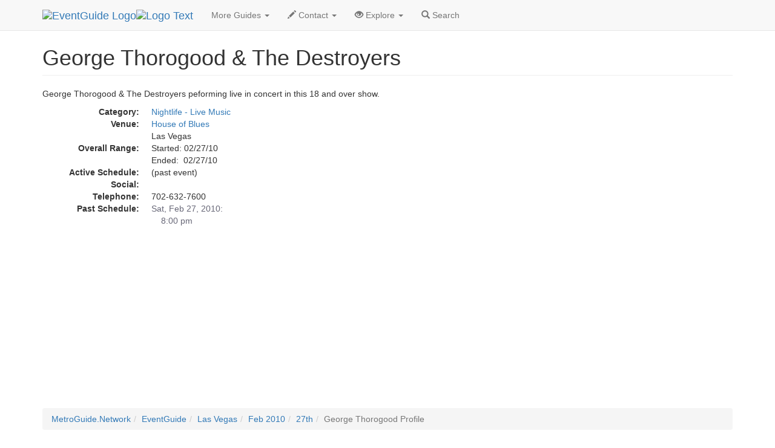

--- FILE ---
content_type: text/html
request_url: https://eventguide.com/lasvegas/d/501724.htm
body_size: 2376
content:
<!DOCTYPE html><html lang=en><head><title>George Thorogood & The Destroyers  | EventGuide Las Vegas</title><meta charset="utf-8"><meta name=viewport content="width=device-width, initial-scale=1"><meta name=description content="EventGuide profile page about George Thorogood & The Destroyers"><meta name=keywords content="George Thorogood & The Destroyers, event in Las Vegas"><link rel=stylesheet href="//maxcdn.bootstrapcdn.com/bootstrap/3.3.4/css/bootstrap.min.css"><script src="//ajax.googleapis.com/ajax/libs/jquery/1.11.1/jquery.min.js"></script><script src="//maxcdn.bootstrapcdn.com/bootstrap/3.3.4/js/bootstrap.min.js"></script><link rel=stylesheet type="text/css" href="//lib.nu/s/egn-detail-std.v4.css"><script data-ad-client="ca-pub-1905353704192667" async src="https://pagead2.googlesyndication.com/pagead/js/adsbygoogle.js"></script></head><body><div class="navbar navbar-default navbar-fixed-top" role=navigation><div class=container><div class=navbar-header><button type=button class=navbar-toggle data-toggle=collapse data-target=".navbar-collapse"><span class=sr-only>Toggle navigation</span><span class=icon-bar></span><span class=icon-bar></span><span class=icon-bar></span></button><div class=navbar-brand><a href=https://www.eventguide.com><img class="hidden-xs hidden-sm" src=//lib.nu/g/l/eg_cir_50x50.png alt="EventGuide Logo"><img src=//lib.nu/g/l/eg_txt_255x50.png alt="Logo Text"></a></div></div><div class="collapse navbar-collapse"><ul class="nav navbar-nav"><li class=dropdown><a href=# class=dropdown-toggle data-toggle=dropdown>More Guides <span class=caret></span></a><ul class=dropdown-menu><li><a href=http://las.vegas.metroguide.com>MetroGuide</a></li><li><a href=http://las.vegas.diningguide.com>DiningGuide</a></li><li><a href=http://las.vegas.hotelguide.net>HotelGuide</a></li><li><a href=http://las.vegas.retailguide.com>RetailGuide</a></li><li><a href=http://las.vegas.nightguide.com>NightGuide</a></li><li><a href=http://attractionguide.com/las_vegas/>AttractionGuide</a></li></ul></li><li class=dropdown><a href=# class=dropdown-toggle data-toggle=dropdown><span class="glyphicon glyphicon-pencil hidden-sm"></span> Contact <span class=caret></span></a><ul class=dropdown-menu><li><a href="http://metroguide.com/forms/company/contact/?s=eg%7Cdet%7Clas&amp;p=hnv">Write To Us</a></li><li><a href="http://metroguide.com/forms/eventguide/add_event/?s=eg%7Cdet%7Clas&amp;p=hnv">Add Event (Free)</a></li><li><a href="http://metroguide.com/forms/eventguide/inaccurate/?s=eg%7Cdet%7Clas&amp;p=hnv">Report Innacurate Event</a></li><li><a href="http://metroguide.com/forms/eventguide/signup/?s=eg%7Cdet%7Clas&amp;p=hnv">Newsletter Signup</a></li></ul></li><li class=dropdown><a href=# class=dropdown-toggle data-toggle=dropdown><span class="glyphicon glyphicon-eye-open hidden-sm"></span> Explore <span class=caret></span></a><ul class=dropdown-menu><li><a href="http://cgi.eventsmanager.com/today.asp?p_base=las.vegas">Today's Events</a></li><li><a href=../events_by_alpha.htm>Alphabetical</a></li><li><a href=http://rss.metrodata.com/eventguide-lasvegas-today.xml>RSS</a></li><li><a href=../../today/default.htm>List of Holidays</a></li></ul></li><li><a href="http://metroguide.com/search/?m=las&amp;w=eg"><span class="glyphicon glyphicon-search"></span> Search</a></li></ul></div></div></div><div class=container><div class=row><div class=col-md-12><ul class=breadcrumb><li><a href=http://metroguide.net>MetroGuide.Network</a></li><li><a href=http://eventguide.com>EventGuide</a></li><li><a href=../default.htm>Las Vegas</a></li><li><a href=../../lasvegas/months/2010/02.htm>Feb 2010</a></li><li><a href=../../lasvegas/days/2010/02/27.htm>27th</a></li><li class=active>George Thorogood Profile</li></ul><h1 class=page-header>George Thorogood & The Destroyers</h1><p>George Thorogood & The Destroyers peforming live in concert in this 18 and over show.</p><dl class=dl-horizontal><dt>Category:</dt><dd><a href=../by_type/nlm.htm>Nightlife - Live Music</a></dd><dt>Venue:</dt><dd><a href=http://las.vegas.diningguide.com/data/d100438.htm>House of Blues</a><br>Las Vegas</dd><dt>Overall Range:</dt><dd>Started: 02/27/10<br>Ended:&nbsp; 02/27/10</dd><dt>Active Schedule:</dt><dd>
(past event)
</dd><dt>Social:</dt><dd><div class="addthis_toolbox addthis_default_style"><a class="addthis_button_facebook_like" fb:like:layout="button_count"></a><a class="addthis_button_linkedin_counter"></a><a class="addthis_button_tweet"></a><a class="addthis_counter addthis_pill_style"></a></div>
<script type="text/javascript">var addthis_config = {"data_track_addressbar":false};</script>
<script type="text/javascript" src="//s7.addthis.com/js/300/addthis_widget.js#pubid=ra-51c85f12640963d6"></script></dd><dt>Telephone:</dt><dd>702-632-7600</dd><dt>Past Schedule:</dt><dd style="color:#676777;">Sat, Feb 27, 2010:<br>&nbsp; &nbsp; 8:00 pm</dd></dl></div></div><div class=row><div class=col-md-12>
<script async src="//pagead2.googlesyndication.com/pagead/js/adsbygoogle.js"></script>
<!-- egn_responsive.002.180926 -->
<ins class="adsbygoogle"
     style="display:block"
     data-ad-client="ca-pub-1905353704192667"
     data-ad-slot="7362341001"
     data-ad-format="auto"
     data-full-width-responsive="true"></ins>
<script>
(adsbygoogle = window.adsbygoogle || []).push({});
</script><ul class=breadcrumb id=bc2Ul><li><a href=http://metroguide.net>MetroGuide.Network</a></li><li><a href=http://eventguide.com>EventGuide</a></li><li><a href=../default.htm>Las Vegas</a></li><li><a href=../../lasvegas/months/2010/02.htm>Feb 2010</a></li><li><a href=../../lasvegas/days/2010/02/27.htm>27th</a></li><li class=active>George Thorogood Profile</li></ul></div></div></div><footer style="background-color:#EFEFFA;"><div class=container><div class=row><div class=col-md-3><h4>Corporate</h4><ul class=list-unstyled><li><a href=http://metroguide-inc.com/about.network.html>About Us</a></li><li><a href=http://metroguide-inc.com/terms.html>Terms &amp; Conditions</a></li><li><a href=http://metroguide-inc.com/privacy.html>Privacy Policy</a></li></ul></div><div class=col-md-3><h4>Explore</h4><ul class=list-unstyled><li><a href="http://cgi.eventsmanager.com/today.asp?p_base=las.vegas">Today's Events</a></li><li><a href=../events_by_alpha.htm>Alphabetical</a></li><li><a href=http://rss.metrodata.com/eventguide-lasvegas-today.xml>RSS</a></li><li><a href=../../today/default.htm>List of Holidays</a></li></ul></div><div class=col-md-3><h4>Other Guides</h4><ul class=list-unstyled><li><a href=http://las.vegas.metroguide.com>MetroGuide</a></li><li><a href=http://las.vegas.diningguide.com>DiningGuide</a></li><li><a href=http://las.vegas.hotelguide.net>HotelGuide</a></li><li><a href=http://las.vegas.retailguide.com>RetailGuide</a></li><li><a href=http://las.vegas.nightguide.com>NightGuide</a></li><li><a href=http://attractionguide.com/las_vegas/>AttractionGuide</a></li></ul></div><div class=col-md-3><h4>Contacts</h4><ul class=list-unstyled><li><a href="http://metroguide.com/search/?m=las&amp;w=eg">Search Form</a></li><li><a href="http://metroguide.com/forms/company/contact/?s=eg%7Cdet%7Clas&amp;p=ftr">Write to Us</a></li><li><a href="http://metroguide.com/forms/eventguide/add_event/?s=eg%7Cdet%7Clas&amp;p=ftr">Add Event (Free)</a></li><li><a href="http://metroguide.com/forms/eventguide/inaccurate/?s=eg%7Cdet%7Clas&amp;p=ftr">Report an Inaccurate Event</a></li><li><a href="http://metroguide.com/forms/eventguide/signup/?s=eg%7Cdet%7Clas&amp;p=ftr">Free Holiday Newsletter</a></li></ul></div></div><div class=row><div class="col-md-12 text-muted credit small"><a href=http://metroguide.net><img id=mnIm src=//lib.nu/g/l/mgn_36c.png alt="MN logo"></a><p><i>1996-2025, <a href=http://metroguide.com>MetroGuide.com</a></i>.</p><p>EventGuide, EventGuide Network, EventGuide Today, VenueGuide, TheaterGuide, TheatreGuide, PlaceGuide, ArenaGuide, and the phrase &quot;What in the world do you want to do today?&quot; are service marks.<br>All other trademarks are the property of their respective owners. The eventguide.com domain is used under license.</p></div></div></div></footer></body></html>


--- FILE ---
content_type: text/html; charset=utf-8
request_url: https://www.google.com/recaptcha/api2/aframe
body_size: 267
content:
<!DOCTYPE HTML><html><head><meta http-equiv="content-type" content="text/html; charset=UTF-8"></head><body><script nonce="7mwKGyvdE3ruttLGVwB8pA">/** Anti-fraud and anti-abuse applications only. See google.com/recaptcha */ try{var clients={'sodar':'https://pagead2.googlesyndication.com/pagead/sodar?'};window.addEventListener("message",function(a){try{if(a.source===window.parent){var b=JSON.parse(a.data);var c=clients[b['id']];if(c){var d=document.createElement('img');d.src=c+b['params']+'&rc='+(localStorage.getItem("rc::a")?sessionStorage.getItem("rc::b"):"");window.document.body.appendChild(d);sessionStorage.setItem("rc::e",parseInt(sessionStorage.getItem("rc::e")||0)+1);localStorage.setItem("rc::h",'1765994500740');}}}catch(b){}});window.parent.postMessage("_grecaptcha_ready", "*");}catch(b){}</script></body></html>